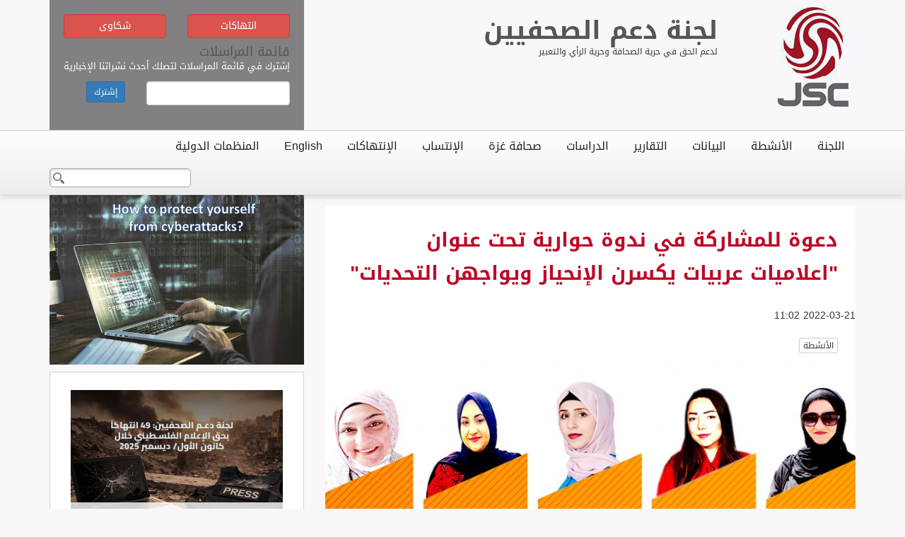

--- FILE ---
content_type: text/html; charset=UTF-8
request_url: https://journalistsupport.net/article.php?id=378091
body_size: 43188
content:
                            <!DOCTYPE html>
<html dir="rtl" lang="en">
    <head>
        <meta charset="utf-8">
        <meta http-equiv="X-UA-Compatible" content="IE=edge">
        <meta name="viewport" content="width=device-width, initial-scale=1">
        <title>JSC-لجنة دعم الصحفيين - دعوة للمشاركة في ندوة حوارية تحت عنوان &quot;اعلاميات عربيات يكسرن الإنحياز ويواجهن التحديات&quot;&nbsp;</title>
        <meta property="og:title" content="دعوة للمشاركة في ندوة حوارية تحت عنوان &quot;اعلاميات عربيات يكسرن الإنحياز ويواجهن التحديات&quot;&nbsp;"/><meta property="og:site_name" content="JSC-لجنة دعم الصحفيين"/><meta property="og:image" content="https://journalistsupport.net/static/images/c163f830c999f5460f63aac8245168b2.jpg"/><meta property="og:description" content="احتفاء بشهر المرأة العالمي 2022 ومع انعقاد الدورة 49 لمجلس حقوق الإنسان، تدعوكم لجنة دعم الصحفيين (JSC) للمشاركة في ندوة حوارية تحت عنوان &quot;اعلاميات عربيات يكسرن الإنحياز &nbsp;ويواجهن التحديات&quot;&nbsp;

تتحدث في ..."/>
        <!-- Bootstrap -->
        <link rel="stylesheet" href="assets/css/bootstrap.css">
                <link rel="stylesheet" href="assets/css/bootstrap-rtl.css">
        <link rel="stylesheet" href="assets/css/styles-rtl.css">
                <link rel="stylesheet" href="assets/css/jquery.mCustomScrollbar.min.css">
        <link rel="stylesheet" href="assets/css/swiper.min.css">
        <link rel="stylesheet" href="assets/css/jquery.notifyBar.css">
        <link rel="stylesheet" href="assets/css/pawcarousel.css?v=12312312">


        <!-- HTML5 shim and Respond.js for IE8 support of HTML5 elements and media queries -->
        <!-- WARNING: Respond.js doesn't work if you view the page via file:// -->
        <!--[if lt IE 9]>
        <script src="https://oss.maxcdn.com/html5shiv/3.7.3/html5shiv.min.js"></script>
        <script src="https://oss.maxcdn.com/respond/1.4.2/respond.min.js"></script>
        <![endif]-->
    </head>
    <body>
        <div id="fb-root"></div>
        <script>(function(d, s, id) {
            var js, fjs = d.getElementsByTagName(s)[0];
            if (d.getElementById(id)) return;
            js = d.createElement(s); js.id = id;
            js.src = "//connect.facebook.net/en_GB/sdk.js#xfbml=1&version=v2.8&appId=771724669657172";
            fjs.parentNode.insertBefore(js, fjs);
        }(document, 'script', 'facebook-jssdk'));</script>
        <header>
            <div class="main-header">
                <div class="container">
                    <div class="row">
                        <div class="col-xs-12 col-sm-2">
                            <a href="index.php">
                                <img class="img-responsive" src="assets/img/logo-2.png">
                            </a>
                        </div>
                        <div class="hidden-xs col-sm-6">
                            <h1 style="margin-top: 25px;">
                                <strong>لجنة دعم الصحفيين</strong>
                            </h1>
                            <small>لدعم الحق في حرية الصحافة وحرية الرأي والتعبير</small>
                        </div>
                        <div class="col-xs-12 col-sm-4">
                            <div class="newsletter-subscription">
                                <div class="row">
                                        <div class="col-xs-6 col-sm-6">
                                                <a target="_blank" class="btn btn-danger input-block-level form-control" href="https://docs.google.com/forms/d/e/1FAIpQLScDPAaPJE2RAEnECAXY4gBfQmZt_QKM2EC6IBJGSbqf7S-fig/viewform?usp=sf_link">انتهاكات</a>
                                        </div>
                                        <div class="col-xs-6 col-sm-6">
                                                <a target="_blank" class="btn btn-danger input-block-level form-control" href="https://docs.google.com/forms/d/e/1FAIpQLScChRYU6rcVY_WBbLsfBIIqmCBbg1ebv-1uMeck7iSqdxSlmg/viewform?usp=sf_link">شكاوى</a>
                                        </div>
                                </div>        
                                <p></p>
                                <h4>قائمة المراسلات</h4>
                                <p>إشترك في قائمة المراسلات لتصلك أحدث نشراتنا الإخبارية</p>
                                <form method="post" action="subscriber.php">
                                    <div class="row">
                                        <div class="col-xs-12 col-sm-8">
                                            <div class="form-group">
                                                <input name="email" required type="email"  type="text" class="form-control">
                                            </div>
                                        </div>
                                        <div class="col-xs-12 col-sm-4">
                                            <div class="form-group">
                                                <button class="btn btn-sm btn-primary">إشترك</button>
                                            </div>
                                        </div>
                                    </div>
                                </form>
                            </div>
                        </div>
                    </div>
                </div>
            </div>
        </header>
        <nav>
            <div class="container">
                <div class="row">
                    <div class="col-xs-12">
                        <ul class="list-inline">
                                                                                    <li>
                                <a href="https://journalistsupport.net/category.php?id=58">اللجنة</a>
                            </li>
                                                        <li>
                                <a href="https://journalistsupport.net/category.php?id=67">الأنشطة </a>
                            </li>
                                                        <li>
                                <a href="https://journalistsupport.net/category.php?id=69">البيانات </a>
                            </li>
                                                        <li>
                                <a href="https://journalistsupport.net/category.php?id=70">التقارير</a>
                            </li>
                                                        <li>
                                <a href="https://journalistsupport.net/category.php?id=80">الدراسات</a>
                            </li>
                                                        <li>
                                <a href="https://journalistsupport.net/category.php?id=83">صحافة غزة </a>
                            </li>
                                                        <li>
                                <a href="https://journalistsupport.net/category.php?id=71">الإنتساب </a>
                            </li>
                                                        <li>
                                <a href="https://journalistsupport.net/category.php?id=72"> الإنتهاكات</a>
                            </li>
                                                        <li>
                                                                <a href="index.php?lang=2">English</a>
                                </php>
                            </li>
                            <li>
                                                                    <a href="node.php?id=4">المنظمات الدولية</a>
                                </php>
                            </li>
                            <li class="search-input-li">
                                <form method="post" action="search.php">
                                    <input class="search-input" required name="keyword">
                                </form>
                            </li>
                        </ul>
                    </div>
                </div>
            </div>
        </nav>

        <main>
            <div class="container">
                <div class="row">
                    <div class="col-xs-12">
                                                                        <div style="display: none" class="recent-news clearfix">
                            <div class="row row-no-padding">
                                <style>
                                    .marquee {
                                        width: 100%;
                                        overflow: hidden;
                                        border: 1px solid #bd2a2a;
                                        padding: 8px;
                                    }
                                    .marquee img {
                                        padding: 0px 15px;
                                    }
                                </style>
                                <div class="col-xs-12">
                                    <div class="marquee" dir="ltr" data-direction='right'>
                                                                                    <a href="https://journalistsupport.net/article.php?id=379342">
                                                لجنة دعم الصحفيين: 49 انتهاكاً بحق الإعلام الفلسطيني خلال كانون الأول/ ديسمبر 2025                                             </a>
                                            <img src="assets/img/icon.png">
                                                                                    <a href="https://journalistsupport.net/article.php?id=379341">
                                                لجنة دعم الصحفيين تدين الاحتجاز غير المبرّر للصحفي محمد فرج&nbsp;                                            </a>
                                            <img src="assets/img/icon.png">
                                                                                    <a href="https://journalistsupport.net/article.php?id=379340">
                                                لجنة دعم الصحفيين تستنكر قرار إبعاد الصحفي وهبي مكية والاعتداء عليه في المسجد الأقصى                                            </a>
                                            <img src="assets/img/icon.png">
                                                                                    <a href="https://journalistsupport.net/article.php?id=379339">
                                                لجنة دعم الصحفيين: 53 انتهاكاً بحق الإعلام الفلسطيني خلال تشرين الثاني/ نوفمبر 2025                                             </a>
                                            <img src="assets/img/icon.png">
                                                                                    <a href="https://journalistsupport.net/article.php?id=379338">
                                                 نظّمت لجنة دعم الصحفيين في العاصمة السورية دمشق&nbsp; ورشة تدريبية بعنوان:&quot; تعزيز مهارات الصحفيين في التفاعل مع آليات حقوق الإنسان وتطبيق مبادئ الصحافة الأخلاقية في تغطية القضايا الحسّاس .                                            </a>
                                            <img src="assets/img/icon.png">
                                                                                    <a href="https://journalistsupport.net/article.php?id=379337">
                                                لجنة دعم الصحفيين تدين اعتداء المستوطنين على طواقم إعلامية في بيتا                                            </a>
                                            <img src="assets/img/icon.png">
                                                                                    <a href="https://journalistsupport.net/article.php?id=379336">
                                                لجنة دعم الصحفيين: 76 انتهاكاً بحق الإعلام الفلسطيني خلال تشرين الأول/ أكتوبر 2025                                             </a>
                                            <img src="assets/img/icon.png">
                                                                                    <a href="https://journalistsupport.net/article.php?id=379335">
                                                لجنة دعم الصحفيين تطالب بالإفراج الفوري عن الصحفي معمر إبراهيم وضمان سلامته                                            </a>
                                            <img src="assets/img/icon.png">
                                                                                    <a href="https://journalistsupport.net/article.php?id=379334">
                                                مقتل الصحفي أحمد أبو مطير                                             </a>
                                            <img src="assets/img/icon.png">
                                                                                    <a href="https://journalistsupport.net/article.php?id=379333">
                                                الإفراج عن صحافيين فلسطينيين بعد اعتقالٍ دام لأشهر وسنوات ضمن صفقة تبادل الأسرى بين إسرائيل وحركة &quot;حماس                                            </a>
                                            <img src="assets/img/icon.png">
                                                                            </div>
                                </div>
                            </div>
                        </div>
                                            </div>
                    <div class="col-xs-12 col-sm-8">
                        
<div class="article">
    <h1>دعوة للمشاركة في ندوة حوارية تحت عنوان &quot;اعلاميات عربيات يكسرن الإنحياز ويواجهن التحديات&quot;&nbsp;</h1>
    <p>2022-03-21 11:02</p>
    <div class="article-categories">
                                    <a class="btn btn-xs btn-default" href="category.php?id=67">الأنشطة </a>
                    
        
    </div>

        <img src="https://journalistsupport.net/static/images/750x440/c163f830c999f5460f63aac8245168b2.jpg" class="img-responsive">
        <style>
        ul#keywords {
            padding-left: 0;
            padding-right: 0;
            margin-top: 12px;
        }

        ul#keywords li {
            display:inline;
            background: #ccc;
            padding: 5px 2px;
            margin-right: 5px;
        }

        .widget-label {
            font-size: 24px;
            border-bottom: 3px solid #bc0b28;
        }
    </style>
    <div class="article-description">
        <div class="row">
            <div class="col-xs-12">
                <p style="direction: rtl; ">احتفاء بشهر المرأة العالمي 2022 ومع انعقاد الدورة 49 لمجلس حقوق الإنسان، تدعوكم لجنة دعم الصحفيين (JSC) للمشاركة في ندوة حوارية تحت عنوان &quot;اعلاميات عربيات يكسرن الإنحياز &nbsp;ويواجهن التحديات&quot;&nbsp;</p>

<div style="direction: rtl;">تتحدث في الندوة كل من :&nbsp;&nbsp;</div>

<div style="direction: rtl;">&nbsp;- الاعلامية&nbsp;شيماء عبدالله</div>

<div style="direction: rtl;">صحافية ومراسلة إخبارية (اليمن)</div>

<div style="direction: rtl;">-&nbsp;الاعلامية فاديا الحسيني</div>

<div style="direction: rtl;">كاتبة ومراسلة وكالة يونيوز للاخبار (تونس)</div>

<div style="direction: rtl;">- الاعلامية ليليان معروف&nbsp;</div>

<div style="direction: rtl;">صحافية وكاتبة (سوريا)</div>

<div style="direction: rtl;">-&nbsp;الاعلامية لينا الطويل</div>

<div style="direction: rtl;">مشرفة قسم البرامج بإذاعة الأسرى ومذيعة في قناة القدس اليوم (فلسطين)&nbsp;</div>

<div style="direction: rtl;">- الاعلامية نور التميمي<br />
مراسلة ومقدمة برامج (العراق)</div>

<div style="direction: rtl;">&nbsp;</div>

<div style="direction: rtl;">الزمان: يوم الثلاثاء في 22 آذار-مارس 2022 في تمام الساعة 11:00 صباحاً بتوقيت بيروت، 9:00&nbsp; بتوقيت غرينتش</div>

<p style="direction: rtl;">- ستعقد الندوة عبر تطبيق &quot;Zoom&quot;، وستكون مدة اللقاء 40 دقيقة.&nbsp;</p>

<p style="direction: rtl; ">خلال اللقاء، يمكن للمشاركين طرح اسئلتهم ايضا او استفساراتهم ومداخلاتهم.</p>

<p style="direction: rtl; ">Meeting Passcode: 12345</p>

<p style="direction: rtl; ">للمشاركة في اللقاء، <span style="font-size:14px;"><em><u><strong><a href="https://us05web.zoom.us/j/5134325920?pwd=T2FyT0crdGJsVXVYNWF2NHhITXovQT09#success" target="_blank"><span style="color:#800000;">رابط الدعوة عبر تطبيق Zoom</span></a></strong></u></em></span></p>

<div data-oembed-url="https://twitter.com/JournalistSupp1/status/1505836190775365633?s=19">
<blockquote align="center" class="twitter-tweet" data-dnt="true">
<p dir="rtl" lang="ar">دعوة للمشاركة في ندوة حوارية تحت عنوان &quot;اعلاميات عربيات يكسرن الإنحياز ويواجهن التحديات&quot;<br />
<br />
للتفاصيل ورابط اللقاء عبر <a href="https://twitter.com/hashtag/Zoom?src=hash&amp;ref_src=twsrc%5Etfw">#Zoom</a> <a href="https://t.co/SnNbs3Tuxw">https://t.co/SnNbs3Tuxw</a> <a href="https://t.co/10gRd7tCrs">pic.twitter.com/10gRd7tCrs</a></p>
&mdash; Journalist Support Committee (@JournalistSupp1) <a href="https://twitter.com/JournalistSupp1/status/1505836190775365633?ref_src=twsrc%5Etfw">March 21, 2022</a></blockquote>
<script async="" charset="utf-8" src="https://platform.twitter.com/widgets.js"></script></div>

<p style="direction: rtl; ">&nbsp;</p>

<p style="direction: rtl; ">&nbsp;</p>

<p style="direction: rtl; ">&nbsp;</p>
            </div>
        </div>
        
    </div>
</div>

<div class="article-comment">
    <div class="fb-comments" data-href="https://journalistsupport.net/article.php?id=378091" data-width="750" data-numposts="5"></div>
</div>                    </div>
                    <div class="col-xs-12 col-sm-4">
                        <aside>
                            <div class="advertisement-area">
                                                                                                <div class="advertisement-item">
                                    <a target="_blank" href="https://journalistsupport.net/article.php?id=377053">
                                        <img class="img-responsive" src="https://journalistsupport.net/static/images/4fa2ecc56e0f882be7e813dc68f83f33.jpg">
                                    </a>
                                </div>
                                                            </div>
                                                                                    <div class="gallery">
                                <div class="swiper-container gallery-container clearfix">
                                    <div class="swiper-wrapper">

                                                                                <div class="swiper-slide">
                                            <a href="https://journalistsupport.net/article.php?id=379342">
                                                <img class="img-responsive" src="https://journalistsupport.net/static/images/300x250/5fcdfe8c9e2e2e67dafe8b5dc2d041d0.jpg">
                                                <div class="swiper-slide-item-caption">
                                                    <h3>لجنة دعم الصحفيين: 49 انتهاكاً بحق الإعلام الفلسطيني خلال كانون الأول/ ديسمبر 2025 </h3>
                                                </div>
                                            </a>
                                        </div>
                                                                                <div class="swiper-slide">
                                            <a href="https://journalistsupport.net/article.php?id=379341">
                                                <img class="img-responsive" src="https://journalistsupport.net/static/images/300x250/54049b600eba346bd2a05db748cbdc8b.jpg">
                                                <div class="swiper-slide-item-caption">
                                                    <h3>لجنة دعم الصحفيين تدين الاحتجاز غير المبرّر للصحفي محمد فرج&nbsp;</h3>
                                                </div>
                                            </a>
                                        </div>
                                                                                <div class="swiper-slide">
                                            <a href="https://journalistsupport.net/article.php?id=379340">
                                                <img class="img-responsive" src="https://journalistsupport.net/static/images/300x250/e075661b4826bb6291b5b922cf5f887a.jpg">
                                                <div class="swiper-slide-item-caption">
                                                    <h3>لجنة دعم الصحفيين تستنكر قرار إبعاد الصحفي وهبي مكية والاعتداء عليه في المسجد الأقصى</h3>
                                                </div>
                                            </a>
                                        </div>
                                                                                <div class="swiper-slide">
                                            <a href="https://journalistsupport.net/article.php?id=379339">
                                                <img class="img-responsive" src="https://journalistsupport.net/static/images/300x250/a7ed921bbc65d0dca071be1beb31f532.jpg">
                                                <div class="swiper-slide-item-caption">
                                                    <h3>لجنة دعم الصحفيين: 53 انتهاكاً بحق الإعلام الفلسطيني خلال تشرين الثاني/ نوفمبر 2025 </h3>
                                                </div>
                                            </a>
                                        </div>
                                                                                <div class="swiper-slide">
                                            <a href="https://journalistsupport.net/article.php?id=379338">
                                                <img class="img-responsive" src="https://journalistsupport.net/static/images/300x250/a42dc91f3dbff7ddc38e8d22e0936932.jpeg">
                                                <div class="swiper-slide-item-caption">
                                                    <h3> نظّمت لجنة دعم الصحفيين في العاصمة السورية دمشق&nbsp; ورشة تدريبية بعنوان:&quot; تعزيز مهارات الصحفيين في التفاعل مع آليات حقوق الإنسان وتطبيق مبادئ الصحافة الأخلاقية في تغطية القضايا الحسّاس .</h3>
                                                </div>
                                            </a>
                                        </div>
                                                                            </div>
                                    <!-- Add Pagination -->
                                    <div class="swiper-pagination"></div>
                                </div>
                            </div>
                                                        <style>
                                .social-icons {
                                    border: 1px solid #d4d2d5;
                                    text-align: center;
                                    margin-bottom: 25px;
                                    padding: 5px 0;
                                    background-color: #fff;
                                }
                                .social-icons li {
                                    margin-left: 15px;
                                }
                            </style>
                            <div class="social-icons">
                                <ul class="list-inline">
                                    <li>
                                        <a target="_blank" href="https://www.facebook.com/jscommittee/">
                                            <img src="images/facebook.png">
                                        </a>
                                    </li>
                                    <li>
                                        <a target="_blank" href="https://twitter.com/JournalistSupp1">
                                            <img src="images/twitter.png">
                                        </a>
                                    </li>
                                    <li>
                                        <a target="_blank" href="https://www.youtube.com/channel/UCuzCPM3JqCVKlmm0pqmjt3Q">
                                            <img src="images/youtube.png">
                                        </a>
                                    </li>
                                    <li>
                                        <a target="_blank" href="http://www.instagram.com/js.committee">
                                            <img src="images/instagram.png">
                                        </a>
                                    </li>
                                    <li>
                                        <a target="_blank" href="https://www.linkedin.com/in/js-committee-095428135/">
                                            <img src="images/linkedin.png">
                                        </a>
                                    </li>
                                </ul>
                            </div>
                            <div class="facebook-badge" style="margin-bottom: 15px">
                                <div class="fb-page" data-href="https://www.facebook.com/jscommittee/" data-tabs="timeline" data-width="360" data-height="406" data-small-header="false" data-adapt-container-width="true" data-hide-cover="false" data-show-facepile="true"><blockquote cite="https://www.facebook.com/jscommittee" class="fb-xfbml-parse-ignore"><a href="https://www.facebook.com/jscommittee">Journalist Support Committee - JSC</a></blockquote></div>
                            </div>
                            <div class="twitter-bagde">
                                <a class="twitter-timeline" data-width="360" data-height="400" data-theme="light" href="https://twitter.com/JournalistSupp1">Tweets by jscommittee</a> <script async src="//platform.twitter.com/widgets.js" charset="utf-8"></script>

                            </div>
                            <div class="widget-a scrollbar" data-mcs-theme="light">
                                                                                                    <div class="widget-a-item">
                                        <a href="https://journalistsupport.net/article.php?id=379342">
                                            <img class="img-responsive" src="https://journalistsupport.net/static/images/500x350/5fcdfe8c9e2e2e67dafe8b5dc2d041d0.jpg">
                                            <p>لجنة دعم الصحفيين: 49 انتهاكاً بحق الإعلام الفلسطيني خلال كانون الأول/ ديسمبر 2025 </p>
                                        </a>
                                    </div>
                                                                    <div class="widget-a-item">
                                        <a href="https://journalistsupport.net/article.php?id=379341">
                                            <img class="img-responsive" src="https://journalistsupport.net/static/images/500x350/54049b600eba346bd2a05db748cbdc8b.jpg">
                                            <p>لجنة دعم الصحفيين تدين الاحتجاز غير المبرّر للصحفي محمد فرج&nbsp;</p>
                                        </a>
                                    </div>
                                                                    <div class="widget-a-item">
                                        <a href="https://journalistsupport.net/article.php?id=379340">
                                            <img class="img-responsive" src="https://journalistsupport.net/static/images/500x350/e075661b4826bb6291b5b922cf5f887a.jpg">
                                            <p>لجنة دعم الصحفيين تستنكر قرار إبعاد الصحفي وهبي مكية والاعتداء عليه في المسجد الأقصى</p>
                                        </a>
                                    </div>
                                                                    <div class="widget-a-item">
                                        <a href="https://journalistsupport.net/article.php?id=379339">
                                            <img class="img-responsive" src="https://journalistsupport.net/static/images/500x350/a7ed921bbc65d0dca071be1beb31f532.jpg">
                                            <p>لجنة دعم الصحفيين: 53 انتهاكاً بحق الإعلام الفلسطيني خلال تشرين الثاني/ نوفمبر 2025 </p>
                                        </a>
                                    </div>
                                                                    <div class="widget-a-item">
                                        <a href="https://journalistsupport.net/article.php?id=379338">
                                            <img class="img-responsive" src="https://journalistsupport.net/static/images/500x350/a42dc91f3dbff7ddc38e8d22e0936932.jpeg">
                                            <p> نظّمت لجنة دعم الصحفيين في العاصمة السورية دمشق&nbsp; ورشة تدريبية بعنوان:&quot; تعزيز مهارات الصحفيين في التفاعل مع آليات حقوق الإنسان وتطبيق مبادئ الصحافة الأخلاقية في تغطية القضايا الحسّاس .</p>
                                        </a>
                                    </div>
                                                            </div>

                        </aside>
                    </div>
                                        <div class="col-xs-12">
                        <div class="widget-b">
                            <div class="widget-b-header">
                                <h2>
                                    <a href="#">إقرأ أيضاً</a>
                                </h2>
                            </div>
                            <div class="widget-b-content">
                                <div class="row">
                                                                            <div class="col-xs-6 col-sm-4 widget-b-item">
                                            <a href="https://journalistsupport.net/article.php?id=379342">
                                                <img class="img-responsive" src="https://journalistsupport.net/static/images/500x350/5fcdfe8c9e2e2e67dafe8b5dc2d041d0.jpg">
                                                <time>2016-6-2</time>
                                                <p>لجنة دعم الصحفيين: 49 انتهاكاً بحق الإعلام ...</p>
                                                <div class="read-more">إقرأ المزيد</div>
                                            </a>
                                        </div>
                                                                            <div class="col-xs-6 col-sm-4 widget-b-item">
                                            <a href="https://journalistsupport.net/article.php?id=379341">
                                                <img class="img-responsive" src="https://journalistsupport.net/static/images/500x350/54049b600eba346bd2a05db748cbdc8b.jpg">
                                                <time>2016-6-2</time>
                                                <p>لجنة دعم الصحفيين تدين الاحتجاز غير المبرّر ...</p>
                                                <div class="read-more">إقرأ المزيد</div>
                                            </a>
                                        </div>
                                                                            <div class="col-xs-6 col-sm-4 widget-b-item">
                                            <a href="https://journalistsupport.net/article.php?id=379340">
                                                <img class="img-responsive" src="https://journalistsupport.net/static/images/500x350/e075661b4826bb6291b5b922cf5f887a.jpg">
                                                <time>2016-6-2</time>
                                                <p>لجنة دعم الصحفيين تستنكر قرار إبعاد الصحفي ...</p>
                                                <div class="read-more">إقرأ المزيد</div>
                                            </a>
                                        </div>
                                                                            <div class="col-xs-6 col-sm-4 widget-b-item">
                                            <a href="https://journalistsupport.net/article.php?id=379339">
                                                <img class="img-responsive" src="https://journalistsupport.net/static/images/500x350/a7ed921bbc65d0dca071be1beb31f532.jpg">
                                                <time>2016-6-2</time>
                                                <p>لجنة دعم الصحفيين: 53 انتهاكاً بحق الإعلام ...</p>
                                                <div class="read-more">إقرأ المزيد</div>
                                            </a>
                                        </div>
                                                                            <div class="col-xs-6 col-sm-4 widget-b-item">
                                            <a href="https://journalistsupport.net/article.php?id=379338">
                                                <img class="img-responsive" src="https://journalistsupport.net/static/images/500x350/a42dc91f3dbff7ddc38e8d22e0936932.jpeg">
                                                <time>2016-6-2</time>
                                                <p> نظّمت لجنة دعم الصحفيين في العاصمة ...</p>
                                                <div class="read-more">إقرأ المزيد</div>
                                            </a>
                                        </div>
                                                                            <div class="col-xs-6 col-sm-4 widget-b-item">
                                            <a href="https://journalistsupport.net/article.php?id=379337">
                                                <img class="img-responsive" src="https://journalistsupport.net/static/images/500x350/64f259817519e88f4af13f23edb4f647.jpg">
                                                <time>2016-6-2</time>
                                                <p>لجنة دعم الصحفيين تدين اعتداء المستوطنين على ...</p>
                                                <div class="read-more">إقرأ المزيد</div>
                                            </a>
                                        </div>
                                                                            <div class="col-xs-6 col-sm-4 widget-b-item">
                                            <a href="https://journalistsupport.net/article.php?id=379336">
                                                <img class="img-responsive" src="https://journalistsupport.net/static/images/500x350/96a23ddb04bfa3c39b22b1fb7fbebe44.jpg">
                                                <time>2016-6-2</time>
                                                <p>لجنة دعم الصحفيين: 76 انتهاكاً بحق الإعلام ...</p>
                                                <div class="read-more">إقرأ المزيد</div>
                                            </a>
                                        </div>
                                                                            <div class="col-xs-6 col-sm-4 widget-b-item">
                                            <a href="https://journalistsupport.net/article.php?id=379335">
                                                <img class="img-responsive" src="https://journalistsupport.net/static/images/500x350/496f2d104d8cfb63c7b7bc2cc213fc5f.jpg">
                                                <time>2016-6-2</time>
                                                <p>لجنة دعم الصحفيين تطالب بالإفراج الفوري عن ...</p>
                                                <div class="read-more">إقرأ المزيد</div>
                                            </a>
                                        </div>
                                                                            <div class="col-xs-6 col-sm-4 widget-b-item">
                                            <a href="https://journalistsupport.net/article.php?id=379334">
                                                <img class="img-responsive" src="https://journalistsupport.net/static/images/500x350/75020ab59694cc6cd5b5f60e0735f88a.jpg">
                                                <time>2016-6-2</time>
                                                <p>مقتل الصحفي أحمد أبو مطير </p>
                                                <div class="read-more">إقرأ المزيد</div>
                                            </a>
                                        </div>
                                                                    </div>
                            </div>
                        </div>
                    </div>
                                    </div>
            </div>
        </main>
        <footer>
            <div class="container">
                <div class="col-xs-8">
                    <ul class="list-inline">
                        <li><a href="index.php">الرئيسية</a></li>
                                                                        <li>
                            <a href="node.php?id=2">
                                من نحن؟                            </a>
                        </li>
                                                <li><a href="contact.php">إتصل بنا</a></li>
                    </ul>
                </div>
            </div>
        </footer>

        <!-- jQuery (necessary for Bootstrap's JavaScript plugins) -->
        <script src="https://ajax.googleapis.com/ajax/libs/jquery/1.11.2/jquery.min.js"></script>
        <!-- Include all compiled plugins (below), or include individual files as needed -->
        <script src="https://maxcdn.bootstrapcdn.com/bootstrap/3.3.7/js/bootstrap.min.js" integrity="sha384-Tc5IQib027qvyjSMfHjOMaLkfuWVxZxUPnCJA7l2mCWNIpG9mGCD8wGNIcPD7Txa" crossorigin="anonymous"></script>
        <script src="assets/js/jquery.mCustomScrollbar.concat.min.js"></script>
        <script src="assets/js/swiper.jquery.min.js"></script>
        <script src="assets/js/noty/packaged/jquery.noty.packaged.min.js"></script>
        <script type='text/javascript' src='//cdn.jsdelivr.net/jquery.marquee/1.4.0/jquery.marquee.min.js'></script>

        <script src="assets/js/pawcarousel.jquery.min.js?v=11121121"></script>

        <script>
            $( document ).ready(function() {
                $('.paw-carousel').pawCarousel();

                $('.marquee').marquee({
                    //speed in milliseconds of the marquee
                    duration: 15000,
                    //gap in pixels between the tickers
                    gap: 50,
                    //time in milliseconds before the marquee will start animating
                    delayBeforeStart: 0,
                    //true or false - should the marquee be duplicated to show an effect of continues flow
                    duplicated: false
                });

                
                console.log( "ready!" );
                $(".scrollbar").mCustomScrollbar({
                    axis: "y"
                });
                var swiper = new Swiper('.swiper-container', {
                    pagination: '.swiper-pagination',
                    nextButton: '.swiper-button-next',
                    prevButton: '.swiper-button-prev',
                    slidesPerView: 1,
                    paginationClickable: true,
                    spaceBetween: 30,
                    loop: true
                });

            });
        </script>
        
        <script>
  (function(i,s,o,g,r,a,m){i['GoogleAnalyticsObject']=r;i[r]=i[r]||function(){
  (i[r].q=i[r].q||[]).push(arguments)},i[r].l=1*new Date();a=s.createElement(o),
  m=s.getElementsByTagName(o)[0];a.async=1;a.src=g;m.parentNode.insertBefore(a,m)
  })(window,document,'script','https://www.google-analytics.com/analytics.js','ga');

  ga('create', 'UA-102562695-1', 'auto');
  ga('send', 'pageview');

</script>
    </body>
</html>

--- FILE ---
content_type: text/css
request_url: https://journalistsupport.net/assets/css/pawcarousel.css?v=12312312
body_size: 4816
content:
.un-underline { text-decoration: none; }
.un-underline:hover { text-decoration: underline; }

.scale { display: block; max-width: 100%; }

.paw-carousel-prev, .paw-carousel-next, .paw-carousel-icn-thumb-vid { -moz-transition: opacity, 0.2s; -o-transition: opacity, 0.2s; -webkit-transition: opacity, 0.2s; transition: opacity, 0.2s; }
.paw-carousel-nav-item img {
  width: 75px !important;
  height: 60px;
}
/*The wrapping div surrounding the carousel. Needed to position absolute elements*/
.paw-carousel-wrap { *zoom: 1; position: relative; margin-bottom: 20px; }
.paw-carousel-wrap:after { content: ""; display: table; clear: both; }

/*Transparent masks on either side of the carousel - remove if you don't need*/
.paw-carousel-mask-l, .paw-carousel-mask-r { position: absolute; height: 100%; width: 9999px; background: url(../../images/trans-light.png); z-index: 102; top: 0; }

.paw-carousel-item iframe, .paw-carousel-item-media { filter: progid:DXImageTransform.Microsoft.Alpha(Opacity=0); opacity: 0; }

.paw-carousel-mask-l { left: -9999px; }

.paw-carousel-mask-r { right: -9999px; }

.paw-carousel { position: relative; overflow: visible !important; height: 370px; }

.paw-carousel-items-wrap { height: 100%; overflow: hidden; position: absolute; top: 0; left: 0; }

.paw-carousel-item { float: left; position: relative !important; margin-right: 2px; max-width: 100%; }
.paw-carousel-item.active { background: url(../../images/ajax-loader.gif) center no-repeat; }
.paw-carousel-item h3 { filter: progid:DXImageTransform.Microsoft.Alpha(Opacity=70); opacity: 0.7; position: absolute; z-index: 2; top: 10px; left: 10px; padding: 5px; font-size: 12px; font-weight: 600; line-height: 140%; background: #000; color: #fff; }
.paw-carousel-item.cropped { margin-right: 0; overflow: hidden; text-align: center; height: 100%; }
.paw-carousel-item.cropped img.paw-carousel-item-media { position: absolute; top: -9999px; bottom: -9999px; left: -9999px; right: -9999px; margin: auto; max-width: 9999px; }
.paw-carousel-item.cropped .paw-carousel-item-vid { display: inline-block; width: 100% !important; }
.paw-carousel-item.scaled { margin-right: 0; height: auto; }
.paw-carousel-item.scaled .paw-carousel-item-media { width: 100%; }
.paw-carousel-item.paw-carousel-item-visible { background: none; }
.paw-carousel-item.paw-carousel-item-visible .paw-carousel-item-media { filter: progid:DXImageTransform.Microsoft.Alpha(Opacity=10000); opacity: 100; }

.paw-carousel-item-vid { position: absolute; top: 0; left: 0; }

.paw-caoursel-item-vid-foundation { max-width: 100%; }

.paw-carousel-item-media { -moz-transition: opacity, 0.8s; -o-transition: opacity, 0.8s; -webkit-transition: opacity, 0.8s; transition: opacity, 0.8s; display: block; z-index: 1; max-width: 100%; }

/*===================================
=            Control nav            =
===================================*/
.paw-carousel-prev, .paw-carousel-next { filter: progid:DXImageTransform.Microsoft.Alpha(Opacity=70); opacity: 0.7; position: absolute; top: 50%; margin-top: -25px; z-index: 101; width: 50px; height: 50px; }
.paw-carousel-prev:hover, .paw-carousel-next:hover { filter: progid:DXImageTransform.Microsoft.Alpha(Opacity=90); opacity: 0.9; }
.paw-carousel-prev img, .paw-carousel-next img { display: block; }

.paw-carousel-prev { left: 20px; }

.paw-carousel-next { right: 20px; }

/*=====================================
=            Thumbnail nav            =
=====================================*/
.paw-carousel-thumbs { *zoom: 1; background: #303741;
  padding: 0px 0px 0px 10px;     border: 10px solid #293038; }
.paw-carousel-thumbs:after { content: ""; display: table; clear: both; }
.paw-carousel-thumbs li { margin-right: 10px; margin-top: 10px; display: block; border: 2px solid #fff; position: relative; float: left; }
.paw-carousel-thumbs li:last-child { margin-right: 0; }
.paw-carousel-thumbs li:hover { border-color: #a2c6f0; cursor: pointer; }
.paw-carousel-thumbs li:hover .paw-carousel-icn-thumb-vid { filter: progid:DXImageTransform.Microsoft.Alpha(Opacity=70); opacity: 0.7; }
.paw-carousel-thumbs li.active { border-color: #4A90E2; }
.paw-carousel-thumbs li.active .paw-carousel-icn-thumb-vid { filter: progid:DXImageTransform.Microsoft.Alpha(Opacity=70); opacity: 0.7; }
.paw-carousel-thumbs li img { display: block; }

.paw-carousel-icn-thumb-vid { filter: progid:DXImageTransform.Microsoft.Alpha(Opacity=50); opacity: 0.5; position: absolute; top: 50%; left: 50%; margin-left: -21px; margin-top: -15px; width: 42px; height: 30px; background: url(../../images/icn-play.svg); }

/*At 1024px screen res stops the slideshow bleeding out it's container i.e. being full width*/
@media only screen and (max-width: 1024px) { .paw-carousel { overflow: hidden !important; }
  .paw-carousel-mask { display: none; } }

--- FILE ---
content_type: text/plain
request_url: https://www.google-analytics.com/j/collect?v=1&_v=j102&a=28642725&t=pageview&_s=1&dl=https%3A%2F%2Fjournalistsupport.net%2Farticle.php%3Fid%3D378091&ul=en-us%40posix&dt=JSC-%D9%84%D8%AC%D9%86%D8%A9%20%D8%AF%D8%B9%D9%85%20%D8%A7%D9%84%D8%B5%D8%AD%D9%81%D9%8A%D9%8A%D9%86%20-%20%D8%AF%D8%B9%D9%88%D8%A9%20%D9%84%D9%84%D9%85%D8%B4%D8%A7%D8%B1%D9%83%D8%A9%20%D9%81%D9%8A%20%D9%86%D8%AF%D9%88%D8%A9%20%D8%AD%D9%88%D8%A7%D8%B1%D9%8A%D8%A9%20%D8%AA%D8%AD%D8%AA%20%D8%B9%D9%86%D9%88%D8%A7%D9%86%20%22%D8%A7%D8%B9%D9%84%D8%A7%D9%85%D9%8A%D8%A7%D8%AA%20%D8%B9%D8%B1%D8%A8%D9%8A%D8%A7%D8%AA%20%D9%8A%D9%83%D8%B3%D8%B1%D9%86%20%D8%A7%D9%84%D8%A5%D9%86%D8%AD%D9%8A%D8%A7%D8%B2%20%D9%88%D9%8A%D9%88%D8%A7%D8%AC%D9%87%D9%86%20%D8%A7%D9%84%D8%AA%D8%AD%D8%AF%D9%8A%D8%A7%D8%AA%22%C2%A0&sr=1280x720&vp=1280x720&_u=IEBAAEABAAAAACAAI~&jid=1503546371&gjid=525785231&cid=34664083.1768839969&tid=UA-102562695-1&_gid=1371765268.1768839969&_r=1&_slc=1&z=680254939
body_size: -452
content:
2,cG-03RTDNRQ3V